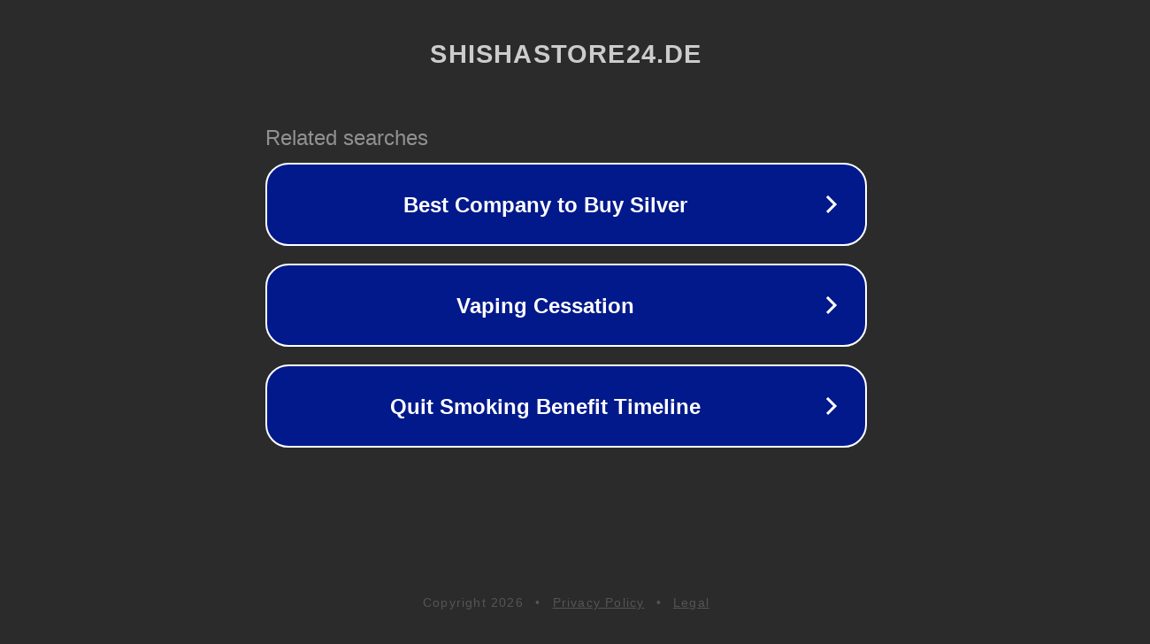

--- FILE ---
content_type: text/html; charset=utf-8
request_url: https://www.shishastore24.de/product/oblako-phunnel-l-glazed-blue-eye/
body_size: 1118
content:
<!doctype html>
<html data-adblockkey="MFwwDQYJKoZIhvcNAQEBBQADSwAwSAJBANDrp2lz7AOmADaN8tA50LsWcjLFyQFcb/P2Txc58oYOeILb3vBw7J6f4pamkAQVSQuqYsKx3YzdUHCvbVZvFUsCAwEAAQ==_aCXKo/DVzOSelnbfWTCEe1HPHZu2i/np0xydvLSfhwc7VSScfVfnkohwPm51ZOs0dBGsgWQje/oXZ7moHHb9Lw==" lang="en" style="background: #2B2B2B;">
<head>
    <meta charset="utf-8">
    <meta name="viewport" content="width=device-width, initial-scale=1">
    <link rel="icon" href="[data-uri]">
    <link rel="preconnect" href="https://www.google.com" crossorigin>
</head>
<body>
<div id="target" style="opacity: 0"></div>
<script>window.park = "[base64]";</script>
<script src="/bohCYBviT.js"></script>
</body>
</html>
